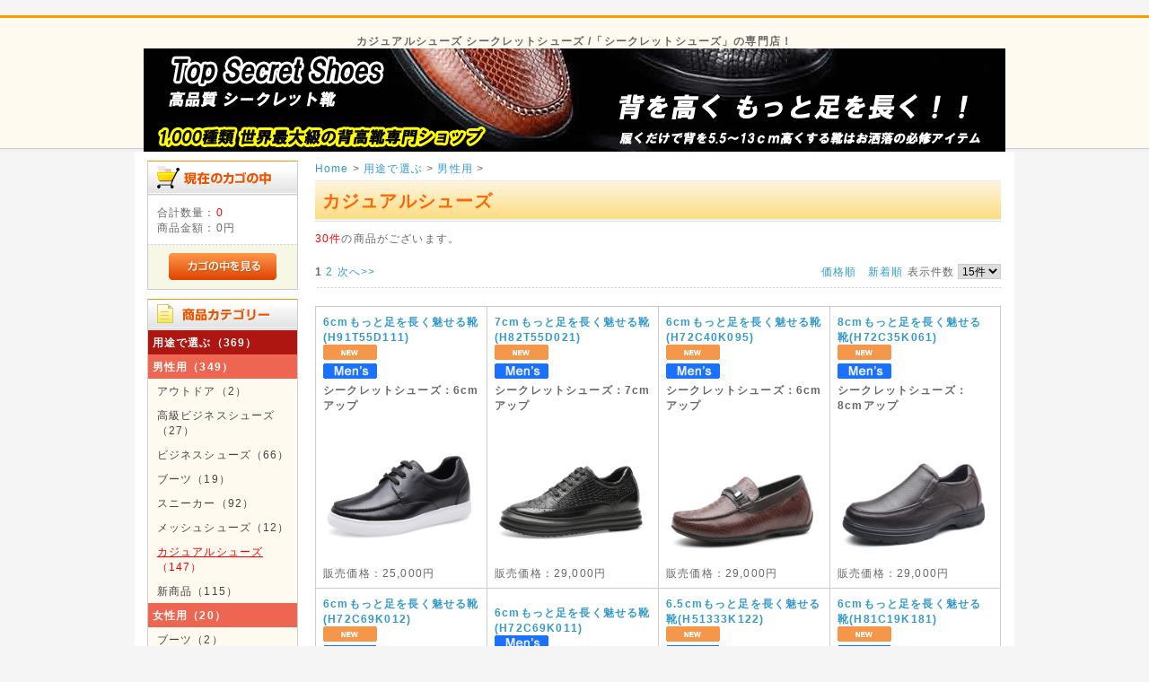

--- FILE ---
content_type: text/html; charset=UTF-8
request_url: https://www.shop-gogo.net/topsecretshoes/products/list.php?category_id=10
body_size: 57987
content:
<?xml version="1.0" encoding="UTF-8"?>
<!DOCTYPE html PUBLIC "-//W3C//DTD XHTML 1.0 Transitional//EN" "http://www.w3.org/TR/xhtml1/DTD/xhtml1-transitional.dtd">

<html xmlns="http://www.w3.org/1999/xhtml" lang="ja" xml:lang="ja">
<head>
<meta http-equiv="Content-Type" content="text/html; charset=UTF-8" />

<title> カジュアルシューズ シークレットシューズ / 履くだけで背が高くなる靴「トップシークレットシューズ」</title>
<meta http-equiv="Content-Script-Type" content="text/javascript" />
<meta http-equiv="Content-Style-Type" content="text/css" />
    <meta name="author" content="株式会社バケーションワールド　「もっと足を長く魅せる靴」" />

 <meta name="description" content="背の高くなる靴専門店。約1000種類と世界最大の品揃えのシークレットシューズの販売店です。
メンズ　カジュアルのシークレットシューズを取り揃えております
メンズとレディース問わず、ビジネス、カジュアル、スニーカーとおしゃれなデザインで、シークレットシューズを取り揃えております。" />
 <meta name="keywords" content="カジュアル、シークレットシューズ、通販、メンズ、男性、スニーカー、運動靴" />



<link rel="shortcut icon" href="/topsecretshoes/user_data/packages/default/img/common/favicon.ico" />
<link rel="icon" type="image/vnd.microsoft.icon" href="/topsecretshoes/user_data/packages/default/img/common/favicon.ico" />
<link rel="stylesheet" href="/topsecretshoes/js/jquery.colorbox/colorbox.css" type="text/css" media="all" />
<link rel="stylesheet" href="/topsecretshoes/user_data/packages/default/css/import.css" type="text/css" media="all" />
<link rel="alternate" type="application/rss+xml" title="RSS" href="https://www.shop-gogo.net/topsecretshoes/rss/" />
<!--[if lt IE 9]>
<script src="/topsecretshoes/js/jquery-1.11.1.min.js"></script>
<![endif]-->
<!--[if gte IE 9]><!-->
<script src="/topsecretshoes/js/jquery-2.1.1.min.js"></script>
<!--<![endif]-->
<script type="text/javascript" src="/topsecretshoes/js/eccube.js"></script>
<!-- #2342 次期メジャーバージョン(2.14)にてeccube.legacy.jsは削除予定.モジュール、プラグインの互換性を考慮して2.13では残します. -->
<script type="text/javascript" src="/topsecretshoes/js/eccube.legacy.js"></script>
<script type="text/javascript" src="/topsecretshoes/js/jquery.colorbox/jquery.colorbox-min.js"></script>

<script type="text/javascript">//<![CDATA[
    eccube.productsClassCategories = {"11519":{"__unselected":{"__unselected":{"name":"\u9078\u629e\u3057\u3066\u304f\u3060\u3055\u3044","product_class_id":"25130","product_type":"1"}},"10":{"#":{"classcategory_id2":"","name":"\u9078\u629e\u3057\u3066\u304f\u3060\u3055\u3044"},"#0":{"classcategory_id2":"0","name":"","stock_find":true,"price01":"31,300","price02":"25,000","point":"0","product_code":"H91T55D111","product_class_id":"25130","product_type":"1"}}},"11513":{"__unselected":{"__unselected":{"name":"\u9078\u629e\u3057\u3066\u304f\u3060\u3055\u3044","product_class_id":"25099","product_type":"1"}},"15":{"#":{"classcategory_id2":"","name":"\u9078\u629e\u3057\u3066\u304f\u3060\u3055\u3044"},"#0":{"classcategory_id2":"0","name":"","stock_find":true,"price01":"36,300","price02":"29,000","point":"0","product_code":"H82T55D021","product_class_id":"25099","product_type":"1"}}},"11036":{"__unselected":{"__unselected":{"name":"\u9078\u629e\u3057\u3066\u304f\u3060\u3055\u3044","product_class_id":"22668","product_type":"1"}},"14":{"#":{"classcategory_id2":"","name":"\u9078\u629e\u3057\u3066\u304f\u3060\u3055\u3044"},"#0":{"classcategory_id2":"0","name":"","stock_find":true,"price01":"36,300","price02":"29,000","point":"0","product_code":"H72C40K095","product_class_id":"22668","product_type":"1"}}},"11041":{"__unselected":{"__unselected":{"name":"\u9078\u629e\u3057\u3066\u304f\u3060\u3055\u3044","product_class_id":"22691","product_type":"1"}},"15":{"#":{"classcategory_id2":"","name":"\u9078\u629e\u3057\u3066\u304f\u3060\u3055\u3044"},"#0":{"classcategory_id2":"0","name":"","stock_find":true,"price01":"36,300","price02":"29,000","point":"0","product_code":"H72C35K061","product_class_id":"22691","product_type":"1"}}},"11069":{"__unselected":{"__unselected":{"name":"\u9078\u629e\u3057\u3066\u304f\u3060\u3055\u3044","product_class_id":"23709","product_type":"1"}},"15":{"#":{"classcategory_id2":"","name":"\u9078\u629e\u3057\u3066\u304f\u3060\u3055\u3044"},"#0":{"classcategory_id2":"0","name":"","stock_find":true,"price01":"36,300","price02":"29,000","point":"0","product_code":"H72C69K012","product_class_id":"23709","product_type":"1"}},"14":{"#":{"classcategory_id2":"","name":"\u9078\u629e\u3057\u3066\u304f\u3060\u3055\u3044"},"#0":{"classcategory_id2":"0","name":"","stock_find":true,"price01":"36,300","price02":"29,000","point":"0","product_code":"H72C69K012","product_class_id":"23847","product_type":"1"}},"13":{"#":{"classcategory_id2":"","name":"\u9078\u629e\u3057\u3066\u304f\u3060\u3055\u3044"},"#0":{"classcategory_id2":"0","name":"","stock_find":true,"price01":"36,300","price02":"29,000","point":"0","product_code":"H72C69K012","product_class_id":"22812","product_type":"1"}},"12":{"#":{"classcategory_id2":"","name":"\u9078\u629e\u3057\u3066\u304f\u3060\u3055\u3044"},"#0":{"classcategory_id2":"0","name":"","stock_find":true,"price01":"36,300","price02":"29,000","point":"0","product_code":"H72C69K012","product_class_id":"22811","product_type":"1"}},"10":{"#":{"classcategory_id2":"","name":"\u9078\u629e\u3057\u3066\u304f\u3060\u3055\u3044"},"#0":{"classcategory_id2":"0","name":"","stock_find":true,"price01":"36,300","price02":"29,000","point":"0","product_code":"H72C69K012","product_class_id":"22809","product_type":"1"}}},"11087":{"__unselected":{"__unselected":{"name":"\u9078\u629e\u3057\u3066\u304f\u3060\u3055\u3044","product_class_id":"24171","product_type":"1"}},"15":{"#":{"classcategory_id2":"","name":"\u9078\u629e\u3057\u3066\u304f\u3060\u3055\u3044"},"#0":{"classcategory_id2":"0","name":"","stock_find":true,"price01":"36,300","price02":"29,000","point":"0","product_code":"H72C69K011","product_class_id":"24171","product_type":"1"}}},"11175":{"__unselected":{"__unselected":{"name":"\u9078\u629e\u3057\u3066\u304f\u3060\u3055\u3044","product_class_id":"23263","product_type":"1"}},"10":{"#":{"classcategory_id2":"","name":"\u9078\u629e\u3057\u3066\u304f\u3060\u3055\u3044"},"#0":{"classcategory_id2":"0","name":"","stock_find":true,"price01":"33,000","price02":"26,400","point":"0","product_code":"H51333K122","product_class_id":"23263","product_type":"1"}}},"11290":{"__unselected":{"__unselected":{"name":"\u9078\u629e\u3057\u3066\u304f\u3060\u3055\u3044","product_class_id":"23771","product_type":"1"}},"15":{"#":{"classcategory_id2":"","name":"\u9078\u629e\u3057\u3066\u304f\u3060\u3055\u3044"},"#0":{"classcategory_id2":"0","name":"","stock_find":true,"price01":"35,300","price02":"28,200","point":"0","product_code":"H81C19K181","product_class_id":"23771","product_type":"1"}},"14":{"#":{"classcategory_id2":"","name":"\u9078\u629e\u3057\u3066\u304f\u3060\u3055\u3044"},"#0":{"classcategory_id2":"0","name":"","stock_find":true,"price01":"35,300","price02":"28,200","point":"0","product_code":"H81C19K181","product_class_id":"23770","product_type":"1"}},"13":{"#":{"classcategory_id2":"","name":"\u9078\u629e\u3057\u3066\u304f\u3060\u3055\u3044"},"#0":{"classcategory_id2":"0","name":"","stock_find":true,"price01":"35,300","price02":"28,200","point":"0","product_code":"H81C19K181","product_class_id":"23769","product_type":"1"}},"11":{"#":{"classcategory_id2":"","name":"\u9078\u629e\u3057\u3066\u304f\u3060\u3055\u3044"},"#0":{"classcategory_id2":"0","name":"","stock_find":true,"price01":"35,300","price02":"28,200","point":"0","product_code":"H81C19K181","product_class_id":"23767","product_type":"1"}}},"11309":{"__unselected":{"__unselected":{"name":"\u9078\u629e\u3057\u3066\u304f\u3060\u3055\u3044","product_class_id":"23911","product_type":"1"}},"15":{"#":{"classcategory_id2":"","name":"\u9078\u629e\u3057\u3066\u304f\u3060\u3055\u3044"},"#0":{"classcategory_id2":"0","name":"","stock_find":true,"price01":"35,300","price02":"28,200","point":"0","product_code":"H72C11K272","product_class_id":"23911","product_type":"1"}},"14":{"#":{"classcategory_id2":"","name":"\u9078\u629e\u3057\u3066\u304f\u3060\u3055\u3044"},"#0":{"classcategory_id2":"0","name":"","stock_find":true,"price01":"35,300","price02":"28,200","point":"0","product_code":"H72C11K272","product_class_id":"23910","product_type":"1"}},"13":{"#":{"classcategory_id2":"","name":"\u9078\u629e\u3057\u3066\u304f\u3060\u3055\u3044"},"#0":{"classcategory_id2":"0","name":"","stock_find":true,"price01":"35,300","price02":"28,200","point":"0","product_code":"H72C11K272","product_class_id":"23909","product_type":"1"}},"12":{"#":{"classcategory_id2":"","name":"\u9078\u629e\u3057\u3066\u304f\u3060\u3055\u3044"},"#0":{"classcategory_id2":"0","name":"","stock_find":true,"price01":"35,300","price02":"28,200","point":"0","product_code":"H72C11K272","product_class_id":"23908","product_type":"1"}},"11":{"#":{"classcategory_id2":"","name":"\u9078\u629e\u3057\u3066\u304f\u3060\u3055\u3044"},"#0":{"classcategory_id2":"0","name":"","stock_find":true,"price01":"35,300","price02":"28,200","point":"0","product_code":"H72C11K272","product_class_id":"23907","product_type":"1"}},"10":{"#":{"classcategory_id2":"","name":"\u9078\u629e\u3057\u3066\u304f\u3060\u3055\u3044"},"#0":{"classcategory_id2":"0","name":"","stock_find":true,"price01":"35,300","price02":"28,200","point":"0","product_code":"H72C11K272","product_class_id":"23906","product_type":"1"}}},"11310":{"__unselected":{"__unselected":{"name":"\u9078\u629e\u3057\u3066\u304f\u3060\u3055\u3044","product_class_id":"23917","product_type":"1"}},"15":{"#":{"classcategory_id2":"","name":"\u9078\u629e\u3057\u3066\u304f\u3060\u3055\u3044"},"#0":{"classcategory_id2":"0","name":"","stock_find":true,"price01":"35,300","price02":"28,200","point":"0","product_code":"H72C11K271","product_class_id":"23917","product_type":"1"}},"14":{"#":{"classcategory_id2":"","name":"\u9078\u629e\u3057\u3066\u304f\u3060\u3055\u3044"},"#0":{"classcategory_id2":"0","name":"","stock_find":true,"price01":"35,300","price02":"28,200","point":"0","product_code":"H72C11K271","product_class_id":"23916","product_type":"1"}},"13":{"#":{"classcategory_id2":"","name":"\u9078\u629e\u3057\u3066\u304f\u3060\u3055\u3044"},"#0":{"classcategory_id2":"0","name":"","stock_find":true,"price01":"35,300","price02":"28,200","point":"0","product_code":"H72C11K271","product_class_id":"23915","product_type":"1"}},"12":{"#":{"classcategory_id2":"","name":"\u9078\u629e\u3057\u3066\u304f\u3060\u3055\u3044"},"#0":{"classcategory_id2":"0","name":"","stock_find":true,"price01":"35,300","price02":"28,200","point":"0","product_code":"H72C11K271","product_class_id":"23914","product_type":"1"}},"11":{"#":{"classcategory_id2":"","name":"\u9078\u629e\u3057\u3066\u304f\u3060\u3055\u3044"},"#0":{"classcategory_id2":"0","name":"","stock_find":true,"price01":"35,300","price02":"28,200","point":"0","product_code":"H72C11K271","product_class_id":"23913","product_type":"1"}}},"11319":{"__unselected":{"__unselected":{"name":"\u9078\u629e\u3057\u3066\u304f\u3060\u3055\u3044","product_class_id":"23957","product_type":"1"}},"13":{"#":{"classcategory_id2":"","name":"\u9078\u629e\u3057\u3066\u304f\u3060\u3055\u3044"},"#0":{"classcategory_id2":"0","name":"","stock_find":true,"price01":"35,300","price02":"28,200","point":"0","product_code":"H81C89K013","product_class_id":"23957","product_type":"1"}},"10":{"#":{"classcategory_id2":"","name":"\u9078\u629e\u3057\u3066\u304f\u3060\u3055\u3044"},"#0":{"classcategory_id2":"0","name":"","stock_find":true,"price01":"35,300","price02":"28,200","point":"0","product_code":"H81C89K013","product_class_id":"23954","product_type":"1"}}},"11320":{"__unselected":{"__unselected":{"name":"\u9078\u629e\u3057\u3066\u304f\u3060\u3055\u3044","product_class_id":"23965","product_type":"1"}},"15":{"#":{"classcategory_id2":"","name":"\u9078\u629e\u3057\u3066\u304f\u3060\u3055\u3044"},"#0":{"classcategory_id2":"0","name":"","stock_find":true,"price01":"35,300","price02":"28,200","point":"0","product_code":"H81C89K012","product_class_id":"23965","product_type":"1"}},"14":{"#":{"classcategory_id2":"","name":"\u9078\u629e\u3057\u3066\u304f\u3060\u3055\u3044"},"#0":{"classcategory_id2":"0","name":"","stock_find":true,"price01":"35,300","price02":"28,200","point":"0","product_code":"H81C89K012","product_class_id":"23964","product_type":"1"}},"11":{"#":{"classcategory_id2":"","name":"\u9078\u629e\u3057\u3066\u304f\u3060\u3055\u3044"},"#0":{"classcategory_id2":"0","name":"","stock_find":true,"price01":"35,300","price02":"28,200","point":"0","product_code":"H81C89K012","product_class_id":"23961","product_type":"1"}}},"11198":{"__unselected":{"__unselected":{"name":"\u9078\u629e\u3057\u3066\u304f\u3060\u3055\u3044","product_class_id":"23382","product_type":"1"}},"15":{"#":{"classcategory_id2":"","name":"\u9078\u629e\u3057\u3066\u304f\u3060\u3055\u3044"},"#0":{"classcategory_id2":"0","name":"","stock_find":true,"price01":"39,500","price02":"31,600","point":"0","product_code":"H72C59K016","product_class_id":"23382","product_type":"1"}},"14":{"#":{"classcategory_id2":"","name":"\u9078\u629e\u3057\u3066\u304f\u3060\u3055\u3044"},"#0":{"classcategory_id2":"0","name":"","stock_find":true,"price01":"39,500","price02":"31,600","point":"0","product_code":"H72C59K016","product_class_id":"23381","product_type":"1"}},"13":{"#":{"classcategory_id2":"","name":"\u9078\u629e\u3057\u3066\u304f\u3060\u3055\u3044"},"#0":{"classcategory_id2":"0","name":"","stock_find":true,"price01":"39,500","price02":"31,600","point":"0","product_code":"H72C59K016","product_class_id":"23380","product_type":"1"}},"12":{"#":{"classcategory_id2":"","name":"\u9078\u629e\u3057\u3066\u304f\u3060\u3055\u3044"},"#0":{"classcategory_id2":"0","name":"","stock_find":true,"price01":"39,500","price02":"31,600","point":"0","product_code":"H72C59K016","product_class_id":"23584","product_type":"1"}},"11":{"#":{"classcategory_id2":"","name":"\u9078\u629e\u3057\u3066\u304f\u3060\u3055\u3044"},"#0":{"classcategory_id2":"0","name":"","stock_find":true,"price01":"39,500","price02":"31,600","point":"0","product_code":"H72C59K016","product_class_id":"23583","product_type":"1"}},"10":{"#":{"classcategory_id2":"","name":"\u9078\u629e\u3057\u3066\u304f\u3060\u3055\u3044"},"#0":{"classcategory_id2":"0","name":"","stock_find":true,"price01":"39,500","price02":"31,600","point":"0","product_code":"H72C59K016","product_class_id":"23379","product_type":"1"}}},"1410":{"__unselected":{"__unselected":{"name":"\u9078\u629e\u3057\u3066\u304f\u3060\u3055\u3044","product_class_id":"10503","product_type":"1"}},"15":{"#":{"classcategory_id2":"","name":"\u9078\u629e\u3057\u3066\u304f\u3060\u3055\u3044"},"#0":{"classcategory_id2":"0","name":"","stock_find":true,"price01":"97,000","price02":"77,600","point":"0","product_code":"JX70H99-1","product_class_id":"10503","product_type":"1"}},"14":{"#":{"classcategory_id2":"","name":"\u9078\u629e\u3057\u3066\u304f\u3060\u3055\u3044"},"#0":{"classcategory_id2":"0","name":"","stock_find":true,"price01":"97,000","price02":"77,600","point":"0","product_code":"JX70H99-1","product_class_id":"10502","product_type":"1"}},"13":{"#":{"classcategory_id2":"","name":"\u9078\u629e\u3057\u3066\u304f\u3060\u3055\u3044"},"#0":{"classcategory_id2":"0","name":"","stock_find":true,"price01":"97,000","price02":"77,600","point":"0","product_code":"JX70H99-1","product_class_id":"10501","product_type":"1"}},"12":{"#":{"classcategory_id2":"","name":"\u9078\u629e\u3057\u3066\u304f\u3060\u3055\u3044"},"#0":{"classcategory_id2":"0","name":"","stock_find":true,"price01":"97,000","price02":"77,600","point":"0","product_code":"JX70H99-1","product_class_id":"10500","product_type":"1"}},"11":{"#":{"classcategory_id2":"","name":"\u9078\u629e\u3057\u3066\u304f\u3060\u3055\u3044"},"#0":{"classcategory_id2":"0","name":"","stock_find":true,"price01":"97,000","price02":"77,600","point":"0","product_code":"JX70H99-1","product_class_id":"10499","product_type":"1"}},"10":{"#":{"classcategory_id2":"","name":"\u9078\u629e\u3057\u3066\u304f\u3060\u3055\u3044"},"#0":{"classcategory_id2":"0","name":"","stock_find":true,"price01":"97,000","price02":"77,600","point":"0","product_code":"JX70H99-1","product_class_id":"10498","product_type":"1"}}},"10795":{"__unselected":{"__unselected":{"name":"\u9078\u629e\u3057\u3066\u304f\u3060\u3055\u3044","product_class_id":"21666","product_type":"1"}},"15":{"#":{"classcategory_id2":"","name":"\u9078\u629e\u3057\u3066\u304f\u3060\u3055\u3044"},"#0":{"classcategory_id2":"0","name":"","stock_find":true,"price01":"54,500","price02":"43,600","point":"0","product_code":"J52330K081","product_class_id":"21666","product_type":"1"}},"14":{"#":{"classcategory_id2":"","name":"\u9078\u629e\u3057\u3066\u304f\u3060\u3055\u3044"},"#0":{"classcategory_id2":"0","name":"","stock_find":true,"price01":"54,500","price02":"43,600","point":"0","product_code":"J52330K081","product_class_id":"21665","product_type":"1"}},"13":{"#":{"classcategory_id2":"","name":"\u9078\u629e\u3057\u3066\u304f\u3060\u3055\u3044"},"#0":{"classcategory_id2":"0","name":"","stock_find":true,"price01":"54,500","price02":"43,600","point":"0","product_code":"J52330K081","product_class_id":"21664","product_type":"1"}},"12":{"#":{"classcategory_id2":"","name":"\u9078\u629e\u3057\u3066\u304f\u3060\u3055\u3044"},"#0":{"classcategory_id2":"0","name":"","stock_find":true,"price01":"54,500","price02":"43,600","point":"0","product_code":"J52330K081","product_class_id":"21663","product_type":"1"}},"11":{"#":{"classcategory_id2":"","name":"\u9078\u629e\u3057\u3066\u304f\u3060\u3055\u3044"},"#0":{"classcategory_id2":"0","name":"","stock_find":true,"price01":"54,500","price02":"43,600","point":"0","product_code":"J52330K081","product_class_id":"21662","product_type":"1"}},"10":{"#":{"classcategory_id2":"","name":"\u9078\u629e\u3057\u3066\u304f\u3060\u3055\u3044"},"#0":{"classcategory_id2":"0","name":"","stock_find":true,"price01":"54,500","price02":"43,600","point":"0","product_code":"J52330K081","product_class_id":"21661","product_type":"1"}}}};function fnOnLoad() {fnSetClassCategories(document.product_form11519);fnSetClassCategories(document.product_form11513);fnSetClassCategories(document.product_form11036);fnSetClassCategories(document.product_form11041);fnSetClassCategories(document.product_form11069);fnSetClassCategories(document.product_form11087);fnSetClassCategories(document.product_form11175);fnSetClassCategories(document.product_form11290);fnSetClassCategories(document.product_form11309);fnSetClassCategories(document.product_form11310);fnSetClassCategories(document.product_form11319);fnSetClassCategories(document.product_form11320);fnSetClassCategories(document.product_form11198);fnSetClassCategories(document.product_form1410);fnSetClassCategories(document.product_form10795);}
    $(function(){
        fnOnLoad(); 
    });
//]]></script>

<link rel="stylesheet" href="/topsecretshoes/user_data/packages/default/css/bass.css" type="text/css" media="all" /><script>
  (function(i,s,o,g,r,a,m){i['GoogleAnalyticsObject']=r;i[r]=i[r]||function(){
  (i[r].q=i[r].q||[]).push(arguments)},i[r].l=1*new Date();a=s.createElement(o),
  m=s.getElementsByTagName(o)[0];a.async=1;a.src=g;m.parentNode.insertBefore(a,m)
  })(window,document,'script','//www.google-analytics.com/analytics.js','ga');

  ga('create', 'UA-58452758-1', 'auto');
  ga('send', 'pageview');

　//追加したコード
  ga('create', 'UA-58715900-3', 'auto', {'name': 'shop06'});
  ga('shop06.send', 'pageview');

//追加したコード
  ga('create', 'UA-58734846-3', 'auto', {'name': 'ordershopgogo'});
  ga('ordershopgogo.send', 'pageview');

</script>

</head>

<!-- ▼BODY部 スタート -->

<body class="LC_Page_Products_List"><noscript><p>JavaScript を有効にしてご利用下さい.</p></noscript><div class="frame_outer"><a name="top" id="top"></a>﻿
<!--▼HEADER-->

<div id="header_wrap"><!-- 20150823 h1タグの設定 ページタイトル名/ショップ名　の形へ 商品一覧（カテゴリ）の時、ページタイトル名は「カテゴリ名に＋シークレットシューズ」、商品詳細の時はページタイトル名は商品名にする TOPページの時は単なるショップ名 *}-->　　　　　　　　　<h1>カジュアルシューズ シークレットシューズ /「シークレットシューズ」の専門店！</h1><a href="https://www.shop-gogo.net/topsecretshoes/"><img src="/topsecretshoes/user_data/packages/default/img/common/logo.gif" alt="履くだけで背が高くなる靴「トップシークレットシューズ」/商品一覧ページ" /></a></div><!--div id=header_wrap-->

<!--▲HEADER-->


<!-- 20141216 文言（EC-CUBE発!～),画像(logo)をヘッダーに残す、会員のエントリーはサイドの上に残す -->
<!-- 20141216 文言divタグ headerとlogo_areaを削除 --><div id="container" class="clearfix"><div id="leftcolumn" class="side_column"><!-- ▼カゴの中 -->
<div class="block_outer"><div id="cart_area"><h2 class="cart"><span class="title"><img src="/topsecretshoes/user_data/packages/default/img/title/tit_bloc_cart.gif" alt="現在のカゴの中" /></span></h2><div class="block_body"><div class="information"><p class="item">合計数量：<span class="attention">0</span></p><p class="total">商品金額：<span class="price">0円</span></p></div><div class="btn"><a href="https://www.shop-gogo.net/topsecretshoes/cart/"><img class="hover_change_image" src="/topsecretshoes/user_data/packages/default/img/button/btn_bloc_cart.jpg" alt="カゴの中を見る" /></a></div></div></div></div><!-- ▲カゴの中 --><!-- ▼カテゴリ -->
<script type="text/javascript">//<![CDATA[
    $(function(){
        $('#category_area li.level1:last').css('border-bottom', 'none');
    });
//]]></script>

<div class="block_outer"><div id="category_area"><div class="block_body"><h2><img src="/topsecretshoes/user_data/packages/default/img/title/tit_bloc_category.gif" alt="商品カテゴリ" /></h2><ul  style=""><li class="level1">
<ul  style=""><li class="level1"><p><a style="display:inline-block;" href="/topsecretshoes/products/list.php?category_id=1">用途で選ぶ<span style="display:inline-block;">（369）</span></a></p>
<ul  style=""><li class="level2"><p><a style="display:inline-block;" href="/topsecretshoes/products/list.php?category_id=7">男性用<span style="display:inline-block;">（349）</span></a></p>
<ul  style=""><li class="level3"><p><a style="display:inline-block;" href="/topsecretshoes/products/list.php?category_id=81">アウトドア<span style="display:inline-block;">（2）</span></a></p></li><li class="level3"><p><a style="display:inline-block;" href="/topsecretshoes/products/list.php?category_id=15">高級ビジネスシューズ<span style="display:inline-block;">（27）</span></a></p></li><li class="level3"><p><a style="display:inline-block;" href="/topsecretshoes/products/list.php?category_id=9">ビジネスシューズ<span style="display:inline-block;">（66）</span></a></p></li><li class="level3"><p><a style="display:inline-block;" href="/topsecretshoes/products/list.php?category_id=14">ブーツ<span style="display:inline-block;">（19）</span></a></p></li><li class="level3"><p><a style="display:inline-block;" href="/topsecretshoes/products/list.php?category_id=13">スニーカー<span style="display:inline-block;">（92）</span></a></p></li><li class="level3"><p><a style="display:inline-block;" href="/topsecretshoes/products/list.php?category_id=12">メッシュシューズ<span style="display:inline-block;">（12）</span></a></p></li><li class="level3 onmark"><p><a style="display:inline-block;" href="/topsecretshoes/products/list.php?category_id=10" class="onlink">カジュアルシューズ<span style="display:inline-block;">（147）</span></a></p></li><li class="level3"><p><a style="display:inline-block;" href="/topsecretshoes/products/list.php?category_id=8">新商品<span style="display:inline-block;">（115）</span></a></p></li></ul></li><li class="level2"><p><a style="display:inline-block;" href="/topsecretshoes/products/list.php?category_id=16">女性用<span style="display:inline-block;">（20）</span></a></p>
<ul  style=""><li class="level3"><p><a style="display:inline-block;" href="/topsecretshoes/products/list.php?category_id=80">ブーツ<span style="display:inline-block;">（2）</span></a></p></li><li class="level3"><p><a style="display:inline-block;" href="/topsecretshoes/products/list.php?category_id=20">スニーカー<span style="display:inline-block;">（12）</span></a></p></li><li class="level3"><p><a style="display:inline-block;" href="/topsecretshoes/products/list.php?category_id=19">新商品<span style="display:inline-block;">（1）</span></a></p></li><li class="level3"><p><a style="display:inline-block;" href="/topsecretshoes/products/list.php?category_id=18">ビジネス靴<span style="display:inline-block;">（1）</span></a></p></li><li class="level3"><p><a style="display:inline-block;" href="/topsecretshoes/products/list.php?category_id=17">カジュアルシューズ<span style="display:inline-block;">（5）</span></a></p></li></ul></li></ul></li><li class="level1"><p><a style="display:inline-block;" href="/topsecretshoes/products/list.php?category_id=6">価格で選ぶ<span style="display:inline-block;">（513）</span></a></p>
<ul  style=""><li class="level2"><p><a style="display:inline-block;" href="/topsecretshoes/products/list.php?category_id=65">男性用<span style="display:inline-block;">（420）</span></a></p>
<ul  style=""><li class="level3"><p><a style="display:inline-block;" href="/topsecretshoes/products/list.php?category_id=70">4万円～<span style="display:inline-block;">（69）</span></a></p></li><li class="level3"><p><a style="display:inline-block;" href="/topsecretshoes/products/list.php?category_id=69">3万円台<span style="display:inline-block;">（33）</span></a></p></li><li class="level3"><p><a style="display:inline-block;" href="/topsecretshoes/products/list.php?category_id=68">2万円台<span style="display:inline-block;">（318）</span></a></p></li></ul></li><li class="level2"><p><a style="display:inline-block;" href="/topsecretshoes/products/list.php?category_id=66">女性用<span style="display:inline-block;">（93）</span></a></p>
<ul  style=""><li class="level3"><p><a style="display:inline-block;" href="/topsecretshoes/products/list.php?category_id=72">2万円台<span style="display:inline-block;">（93）</span></a></p></li></ul></li></ul></li><li class="level1"><p><a style="display:inline-block;" href="/topsecretshoes/products/list.php?category_id=29">高さで選ぶ<span style="display:inline-block;">（513）</span></a></p>
<ul  style=""><li class="level2"><p><a style="display:inline-block;" href="/topsecretshoes/products/list.php?category_id=30">男性用ヒール高さ<span style="display:inline-block;">（420）</span></a></p>
<ul  style=""><li class="level3"><p><a style="display:inline-block;" href="/topsecretshoes/products/list.php?category_id=47">13cm<span style="display:inline-block;">（1）</span></a></p></li><li class="level3"><p><a style="display:inline-block;" href="/topsecretshoes/products/list.php?category_id=45">12cm<span style="display:inline-block;">（1）</span></a></p></li><li class="level3"><p><a style="display:inline-block;" href="/topsecretshoes/products/list.php?category_id=41">10cm<span style="display:inline-block;">（3）</span></a></p></li><li class="level3"><p><a style="display:inline-block;" href="/topsecretshoes/products/list.php?category_id=39">9cm<span style="display:inline-block;">（6）</span></a></p></li><li class="level3"><p><a style="display:inline-block;" href="/topsecretshoes/products/list.php?category_id=37">8cm<span style="display:inline-block;">（21）</span></a></p></li><li class="level3"><p><a style="display:inline-block;" href="/topsecretshoes/products/list.php?category_id=34">7.5cm<span style="display:inline-block;">（26）</span></a></p></li><li class="level3"><p><a style="display:inline-block;" href="/topsecretshoes/products/list.php?category_id=33">7cm<span style="display:inline-block;">（145）</span></a></p></li><li class="level3"><p><a style="display:inline-block;" href="/topsecretshoes/products/list.php?category_id=32">6.5cm<span style="display:inline-block;">（18）</span></a></p></li><li class="level3"><p><a style="display:inline-block;" href="/topsecretshoes/products/list.php?category_id=35">6cm<span style="display:inline-block;">（186）</span></a></p></li><li class="level3"><p><a style="display:inline-block;" href="/topsecretshoes/products/list.php?category_id=36">5.5cm<span style="display:inline-block;">（5）</span></a></p></li><li class="level3"><p><a style="display:inline-block;" href="/topsecretshoes/products/list.php?category_id=76">5cm<span style="display:inline-block;">（6）</span></a></p></li></ul></li><li class="level2"><p><a style="display:inline-block;" href="/topsecretshoes/products/list.php?category_id=31">女性用ヒール高さ<span style="display:inline-block;">（93）</span></a></p>
<ul  style=""><li class="level3"><p><a style="display:inline-block;" href="/topsecretshoes/products/list.php?category_id=57">10cm<span style="display:inline-block;">（1）</span></a></p></li><li class="level3"><p><a style="display:inline-block;" href="/topsecretshoes/products/list.php?category_id=55">9cm<span style="display:inline-block;">（2）</span></a></p></li><li class="level3"><p><a style="display:inline-block;" href="/topsecretshoes/products/list.php?category_id=53">8cm<span style="display:inline-block;">（13）</span></a></p></li><li class="level3"><p><a style="display:inline-block;" href="/topsecretshoes/products/list.php?category_id=52">7.5cm<span style="display:inline-block;">（2）</span></a></p></li><li class="level3"><p><a style="display:inline-block;" href="/topsecretshoes/products/list.php?category_id=51">7cm<span style="display:inline-block;">（60）</span></a></p></li><li class="level3"><p><a style="display:inline-block;" href="/topsecretshoes/products/list.php?category_id=50">6.5cm<span style="display:inline-block;">（6）</span></a></p></li><li class="level3"><p><a style="display:inline-block;" href="/topsecretshoes/products/list.php?category_id=49">6cm<span style="display:inline-block;">（8）</span></a></p></li><li class="level3"><p><a style="display:inline-block;" href="/topsecretshoes/products/list.php?category_id=48">5.5cm<span style="display:inline-block;">（2）</span></a></p></li></ul></li></ul></li></ul><p><a style="display:inline-block;" href="/topsecretshoes/products/list.php?category_id=29">足サイズから全ての靴表示</a></p><ul><li class="level3"><p><a href="https://www.shop-gogo.net/topsecretshoes/products/list.php?transactionid=3518f80aeb3377ac8dac501d48c1ea6444f0aa7a&mode=search&category_id=&name=large&search.x=0&search.y=0">〜26.5cm</a></p></li><li class="level3"><p><a href="https://www.shop-gogo.net/topsecretshoes/products/list.php?transactionid=3518f80aeb3377ac8dac501d48c1ea6444f0aa7a&mode=search&category_id=&name=26.0cm&orderby=price&pageno=1&rnd=jou">26.0cm</a></p></li><li class="level3"><p><a href="https://www.shop-gogo.net/topsecretshoes/products/list.php?transactionid=3518f80aeb3377ac8dac501d48c1ea6444f0aa7a&mode=search&category_id=&name=25.5cm&search.x=0&search.y=0">25.5cm</a></p></li><li class="level3"><p><a href="https://www.shop-gogo.net/topsecretshoes/products/list.php?transactionid=3518f80aeb3377ac8dac501d48c1ea6444f0aa7a&mode=search&category_id=&name=25.0cm&orderby=price&pageno=1&rnd=jou">25.0cm</a></p></li><li class="level3"><p><a href="https://www.shop-gogo.net/topsecretshoes/products/list.php?transactionid=3518f80aeb3377ac8dac501d48c1ea6444f0aa7a&mode=search&category_id=&name=24.5cm&search.x=0&search.y=0">24.5cm</a></p></li><li class="level3"><p><a href="https://www.shop-gogo.net/topsecretshoes/products/list.php?transactionid=3518f80aeb3377ac8dac501d48c1ea6444f0aa7a&mode=search&category_id=&name=24.0cm&orderby=price&pageno=1&rnd=jou">24.0cm</a></p></li><li class="level3"><p><a href="https://www.shop-gogo.net/topsecretshoes/products/list.php?transactionid=3518f80aeb3377ac8dac501d48c1ea6444f0aa7a&mode=search&category_id=&name=23.5cm&search.x=0&search.y=0">23.5cm</a></p></li><li class="level3"><p><a href="https://www.shop-gogo.net/topsecretshoes/products/list.php?transactionid=3518f80aeb3377ac8dac501d48c1ea6444f0aa7a&mode=search&category_id=&name=23.0cm&search.x=0&search.y=0">23.0cm</a></p></li><li class="level3"><p><a href="https://www.shop-gogo.net/topsecretshoes/products/list.php?transactionid=3518f80aeb3377ac8dac501d48c1ea6444f0aa7a&mode=search&category_id=&name=22.5cm&search.x=0&search.y=0">22.5cm</a></p></li><li class="level3"><p><a href="https://www.shop-gogo.net/topsecretshoes/products/list.php?transactionid=3518f80aeb3377ac8dac501d48c1ea6444f0aa7a&mode=search&category_id=&name=22.0cm&search.x=0&search.y=0">22.0cm</a></p></li></ul></div></div></div><!-- ▲カテゴリ --><!-- ▼利用ガイド -->
<div class="block_outer"><div id="guide_area" class="block_body"><ul class="button_like"><li><a href="/topsecretshoes/abouts/" class="">当サイトについて</a></li><li><a href="https://www.shop-gogo.net/topsecretshoes/contact/" class="">お問い合わせ</a></li><li><a href="/topsecretshoes/order/" class="">特定商取引法に基づく表記</a></li><li><a href="/topsecretshoes/guide/privacy.php" class="">プライバシーポリシー</a></li></ul></div></div><!-- ▲利用ガイド --></div><div id="main_column" class="colnum2 right"><!-- ▼全ページ対応パンくずリスト表示プラグイン 無料版 -->
<style type="text/css">
  
div.breadcrumb {
  padding:0 0 5px;
}
div.breadcrumb div {
  display: inline;
}
</style>
<div class="breadcrumb">
  <div itemscope itemtype="http://data-vocabulary.org/Breadcrumb">
    <a href="https://www.shop-gogo.net/topsecretshoes/" itemprop="url">
      <span itemprop="title">Home</span>
    </a> &gt;
  </div>
      <div itemscope itemtype="http://data-vocabulary.org/Breadcrumb">
    <a href="/topsecretshoes/products/list.php?category_id=1" itemprop="url">
      <span itemprop="title">用途で選ぶ</span>
    </a> &gt;
  </div>
        <div itemscope itemtype="http://data-vocabulary.org/Breadcrumb">
    <a href="/topsecretshoes/products/list.php?category_id=7" itemprop="url">
      <span itemprop="title">男性用</span>
    </a> &gt;
  </div>
      <div itemscope itemtype="http://data-vocabulary.org/Breadcrumb">
    <!--<span itemprop="title">カジュアルシューズ</span>-->
  </div>
</div>
<!-- ▲全ページ対応パンくずリスト表示プラグイン 無料版 --><!-- ▼メイン -->
<script type="text/javascript">//<![CDATA[
    function fnSetClassCategories(form, classcat_id2_selected) {
        var $form = $(form);
        var product_id = $form.find('input[name=product_id]').val();
        var $sele1 = $form.find('select[name=classcategory_id1]');
        var $sele2 = $form.find('select[name=classcategory_id2]');
        eccube.setClassCategories($form, product_id, $sele1, $sele2, classcat_id2_selected);
    }
    // 並び順を変更
    function fnChangeOrderby(orderby) {
        eccube.setValue('orderby', orderby);
        eccube.setValue('pageno', 1);
        eccube.submitForm();
    }
    // 表示件数を変更
    function fnChangeDispNumber(dispNumber) {
        eccube.setValue('disp_number', dispNumber);
        eccube.setValue('pageno', 1);
        eccube.submitForm();
    }
    // カゴに入れる
    function fnInCart(productForm) {
        var searchForm = $("#form1");
        var cartForm = $(productForm);
        // 検索条件を引き継ぐ
        var hiddenValues = ['mode','category_id','maker_id','name','orderby','disp_number','pageno','rnd'];
        $.each(hiddenValues, function(){
            // 商品別のフォームに検索条件の値があれば上書き
            if (cartForm.has('input[name='+this+']').length != 0) {
                cartForm.find('input[name='+this+']').val(searchForm.find('input[name='+this+']').val());
            }
            // なければ追加
            else {
                cartForm.append($('<input type="hidden" />').attr("name", this).val(searchForm.find('input[name='+this+']').val()));
            }
        });
        // 商品別のフォームを送信
        cartForm.submit();
    }
//]]></script>

<div id="undercolumn">
    <form name="form1" id="form1" method="get" action="?">
        <input type="hidden" name="transactionid" value="d1b10b4197f030acf84fc71c5364e6823d8007f7" />
        <input type="hidden" name="mode" value="" />
                <input type="hidden" name="category_id" value="10" />
        <input type="hidden" name="maker_id" value="0" />
        <input type="hidden" name="name" value="" />
                        <input type="hidden" name="orderby" value="" />
        <input type="hidden" name="disp_number" value="15" />
        <input type="hidden" name="pageno" value="" />
                <input type="hidden" name="rnd" value="rai" />
    </form>

    <!--★タイトル★-->
    <h2 class="title">カジュアルシューズ</h2>

    <!--▼検索条件-->
        <!--▲検索条件-->

    <!--▼ページナビ(本文)-->
        <!--▲ページナビ(本文)-->

    
                    <!--▼件数-->
            <div>
                <span class="attention">30件</span>の商品がございます。
            </div>
            <!--▲件数-->

            <!--▼ページナビ(上部)-->
            <form name="page_navi_top" id="page_navi_top" action="?">
                <input type="hidden" name="transactionid" value="d1b10b4197f030acf84fc71c5364e6823d8007f7" />
                        <div class="pagenumber_area clearfix">
            <div class="change">
                                    <a href="javascript:fnChangeOrderby('price');">価格順</a>
                &nbsp;
                                        <a href="javascript:fnChangeOrderby('date');">新着順</a>
                                表示件数
                <select name="disp_number" onchange="javascript:fnChangeDispNumber(this.value);">
                                                                        <option value="15" selected="selected" >15件</option>
                                                                                                <option value="30" >30件</option>
                                                                                                <option value="50" >50件</option>
                                                            </select>
            </div>
            <div class="navi"><strong>1</strong> <a href="?category_id=10&amp;pageno=2" onclick="eccube.movePage('2'); return false;">2</a>  <a href="?category_id=10&amp;pageno=2" onclick="eccube.movePage('2'); return false;">次へ&gt;&gt;</a></div>
        </div>
                </form>
            <!--▲ページナビ(上部)-->


<table>
	<tr>
           
		<td width="25%">
			<h3>
				<a href="/topsecretshoes/products/detail.php?product_id=11519">6cmもっと足を長く魅せる靴(H91T55D111)</a><br>
												<ul class="status_icon clearfix">
										<li><img src="/topsecretshoes/user_data/packages/default/img/icon/ico_01.gif" width="60" height="17" alt="NEW" id="icon1" /></li>
										<li><img src="/topsecretshoes/user_data/packages/default/img/icon/ico_06.gif" width="60" height="17" alt="男性向け" id="icon6" /></li>
									</ul>
								シークレットシューズ：6cmアップ
			</h3>
			<div>
				<a href="/topsecretshoes/products/detail.php?product_id=11519"><img width="170" src="/topsecretshoes/upload/save_image/images_201901_goods_img_2652_P_1547460762526.jpg" alt="6cmもっと足を長く魅せる靴(H91T55D111)" class="picture" /></a>
			</div>
			<div class="pricebox">
				販売価格：<span class="price"><span id="price02_default_">25,000</span><span id="price02_dynamic_"></span>円</span>

			</div>
		</td>



    
        
		<td width="25%">
			<h3>
				<a href="/topsecretshoes/products/detail.php?product_id=11513">7cmもっと足を長く魅せる靴(H82T55D021)</a><br>
												<ul class="status_icon clearfix">
										<li><img src="/topsecretshoes/user_data/packages/default/img/icon/ico_01.gif" width="60" height="17" alt="NEW" id="icon1" /></li>
										<li><img src="/topsecretshoes/user_data/packages/default/img/icon/ico_06.gif" width="60" height="17" alt="男性向け" id="icon6" /></li>
									</ul>
								シークレットシューズ：7cmアップ
			</h3>
			<div>
				<a href="/topsecretshoes/products/detail.php?product_id=11513"><img width="170" src="/topsecretshoes/upload/save_image/images_201901_goods_img_2647_P_1547002715746.jpg" alt="7cmもっと足を長く魅せる靴(H82T55D021)" class="picture" /></a>
			</div>
			<div class="pricebox">
				販売価格：<span class="price"><span id="price02_default_">29,000</span><span id="price02_dynamic_"></span>円</span>

			</div>
		</td>



    
        
		<td width="25%">
			<h3>
				<a href="/topsecretshoes/products/detail.php?product_id=11036">6cmもっと足を長く魅せる靴(H72C40K095)</a><br>
												<ul class="status_icon clearfix">
										<li><img src="/topsecretshoes/user_data/packages/default/img/icon/ico_01.gif" width="60" height="17" alt="NEW" id="icon1" /></li>
										<li><img src="/topsecretshoes/user_data/packages/default/img/icon/ico_06.gif" width="60" height="17" alt="男性向け" id="icon6" /></li>
									</ul>
								シークレットシューズ：6cmアップ
			</h3>
			<div>
				<a href="/topsecretshoes/products/detail.php?product_id=11036"><img width="170" src="/topsecretshoes/upload/save_image/images_201708_goods_img_2176_P_1502961365507.jpg" alt="6cmもっと足を長く魅せる靴(H72C40K095)" class="picture" /></a>
			</div>
			<div class="pricebox">
				販売価格：<span class="price"><span id="price02_default_">29,000</span><span id="price02_dynamic_"></span>円</span>

			</div>
		</td>



    
        
		<td width="25%">
			<h3>
				<a href="/topsecretshoes/products/detail.php?product_id=11041">8cmもっと足を長く魅せる靴(H72C35K061)</a><br>
												<ul class="status_icon clearfix">
										<li><img src="/topsecretshoes/user_data/packages/default/img/icon/ico_01.gif" width="60" height="17" alt="NEW" id="icon1" /></li>
										<li><img src="/topsecretshoes/user_data/packages/default/img/icon/ico_06.gif" width="60" height="17" alt="男性向け" id="icon6" /></li>
									</ul>
								シークレットシューズ：8cmアップ
			</h3>
			<div>
				<a href="/topsecretshoes/products/detail.php?product_id=11041"><img width="170" src="/topsecretshoes/upload/save_image/images_201710_goods_img_2316_P_1508838515060.jpg" alt="8cmもっと足を長く魅せる靴(H72C35K061)" class="picture" /></a>
			</div>
			<div class="pricebox">
				販売価格：<span class="price"><span id="price02_default_">29,000</span><span id="price02_dynamic_"></span>円</span>

			</div>
		</td>

	</tr>
	<tr>


    
        
		<td width="25%">
			<h3>
				<a href="/topsecretshoes/products/detail.php?product_id=11069">6cmもっと足を長く魅せる靴(H72C69K012)</a><br>
												<ul class="status_icon clearfix">
										<li><img src="/topsecretshoes/user_data/packages/default/img/icon/ico_01.gif" width="60" height="17" alt="NEW" id="icon1" /></li>
										<li><img src="/topsecretshoes/user_data/packages/default/img/icon/ico_06.gif" width="60" height="17" alt="男性向け" id="icon6" /></li>
									</ul>
								シークレットシューズ：6cmアップ
			</h3>
			<div>
				<a href="/topsecretshoes/products/detail.php?product_id=11069"><img width="170" src="/topsecretshoes/upload/save_image/images_201710_goods_img_2314_P_1508837839427.jpg" alt="6cmもっと足を長く魅せる靴(H72C69K012)" class="picture" /></a>
			</div>
			<div class="pricebox">
				販売価格：<span class="price"><span id="price02_default_">29,000</span><span id="price02_dynamic_"></span>円</span>

			</div>
		</td>



    
        
		<td width="25%">
			<h3>
				<a href="/topsecretshoes/products/detail.php?product_id=11087">6cmもっと足を長く魅せる靴(H72C69K011)</a><br>
												<ul class="status_icon clearfix">
										<li><img src="/topsecretshoes/user_data/packages/default/img/icon/ico_06.gif" width="60" height="17" alt="男性向け" id="icon6" /></li>
									</ul>
								シークレットシューズ：6cmアップ
			</h3>
			<div>
				<a href="/topsecretshoes/products/detail.php?product_id=11087"><img width="170" src="/topsecretshoes/upload/save_image/images_201710_goods_img_2313_P_1508837468303.jpg" alt="6cmもっと足を長く魅せる靴(H72C69K011)" class="picture" /></a>
			</div>
			<div class="pricebox">
				販売価格：<span class="price"><span id="price02_default_">29,000</span><span id="price02_dynamic_"></span>円</span>

			</div>
		</td>



    
        
		<td width="25%">
			<h3>
				<a href="/topsecretshoes/products/detail.php?product_id=11175">6.5cmもっと足を長く魅せる靴(H51333K122)</a><br>
												<ul class="status_icon clearfix">
										<li><img src="/topsecretshoes/user_data/packages/default/img/icon/ico_01.gif" width="60" height="17" alt="NEW" id="icon1" /></li>
										<li><img src="/topsecretshoes/user_data/packages/default/img/icon/ico_06.gif" width="60" height="17" alt="男性向け" id="icon6" /></li>
									</ul>
								シークレットシューズ：6.5cmアップ
			</h3>
			<div>
				<a href="/topsecretshoes/products/detail.php?product_id=11175"><img width="170" src="/topsecretshoes/upload/save_image/images_201708_goods_img_1550_P_1502961754108.jpg" alt="6.5cmもっと足を長く魅せる靴(H51333K122)" class="picture" /></a>
			</div>
			<div class="pricebox">
				販売価格：<span class="price"><span id="price02_default_">26,400</span><span id="price02_dynamic_"></span>円</span>

			</div>
		</td>



    
        
		<td width="25%">
			<h3>
				<a href="/topsecretshoes/products/detail.php?product_id=11290">6cmもっと足を長く魅せる靴(H81C19K181)</a><br>
												<ul class="status_icon clearfix">
										<li><img src="/topsecretshoes/user_data/packages/default/img/icon/ico_01.gif" width="60" height="17" alt="NEW" id="icon1" /></li>
										<li><img src="/topsecretshoes/user_data/packages/default/img/icon/ico_06.gif" width="60" height="17" alt="男性向け" id="icon6" /></li>
									</ul>
								シークレットシューズ：6cmアップ
			</h3>
			<div>
				<a href="/topsecretshoes/products/detail.php?product_id=11290"><img width="170" src="/topsecretshoes/upload/save_image/12251333_5c21b331bd7cf.jpg" alt="6cmもっと足を長く魅せる靴(H81C19K181)" class="picture" /></a>
			</div>
			<div class="pricebox">
				販売価格：<span class="price"><span id="price02_default_">28,200</span><span id="price02_dynamic_"></span>円</span>

			</div>
		</td>

	</tr>
	<tr>


    
        
		<td width="25%">
			<h3>
				<a href="/topsecretshoes/products/detail.php?product_id=11309">7cmもっと足を長く魅せる靴(H72C11K272)</a><br>
												<ul class="status_icon clearfix">
										<li><img src="/topsecretshoes/user_data/packages/default/img/icon/ico_01.gif" width="60" height="17" alt="NEW" id="icon1" /></li>
										<li><img src="/topsecretshoes/user_data/packages/default/img/icon/ico_06.gif" width="60" height="17" alt="男性向け" id="icon6" /></li>
									</ul>
								シークレットシューズ：7cmアップ
			</h3>
			<div>
				<a href="/topsecretshoes/products/detail.php?product_id=11309"><img width="170" src="/topsecretshoes/upload/save_image/12251228_5c21a3eb37f0e.jpg" alt="7cmもっと足を長く魅せる靴(H72C11K272)" class="picture" /></a>
			</div>
			<div class="pricebox">
				販売価格：<span class="price"><span id="price02_default_">28,200</span><span id="price02_dynamic_"></span>円</span>

			</div>
		</td>



    
        
		<td width="25%">
			<h3>
				<a href="/topsecretshoes/products/detail.php?product_id=11310">7cmもっと足を長く魅せる靴(H72C11K271)</a><br>
												<ul class="status_icon clearfix">
										<li><img src="/topsecretshoes/user_data/packages/default/img/icon/ico_01.gif" width="60" height="17" alt="NEW" id="icon1" /></li>
										<li><img src="/topsecretshoes/user_data/packages/default/img/icon/ico_06.gif" width="60" height="17" alt="男性向け" id="icon6" /></li>
									</ul>
								シークレットシューズ：7cmアップ
			</h3>
			<div>
				<a href="/topsecretshoes/products/detail.php?product_id=11310"><img width="170" src="/topsecretshoes/upload/save_image/12251227_5c21a3950da45.jpg" alt="7cmもっと足を長く魅せる靴(H72C11K271)" class="picture" /></a>
			</div>
			<div class="pricebox">
				販売価格：<span class="price"><span id="price02_default_">28,200</span><span id="price02_dynamic_"></span>円</span>

			</div>
		</td>



    
        
		<td width="25%">
			<h3>
				<a href="/topsecretshoes/products/detail.php?product_id=11319">6cmもっと足を長く魅せる靴(H81C89K013)</a><br>
												<ul class="status_icon clearfix">
										<li><img src="/topsecretshoes/user_data/packages/default/img/icon/ico_01.gif" width="60" height="17" alt="NEW" id="icon1" /></li>
										<li><img src="/topsecretshoes/user_data/packages/default/img/icon/ico_06.gif" width="60" height="17" alt="男性向け" id="icon6" /></li>
									</ul>
								シークレットシューズ：6cmアップ
			</h3>
			<div>
				<a href="/topsecretshoes/products/detail.php?product_id=11319"><img width="170" src="/topsecretshoes/upload/save_image/12221350_5c1dc2a3c92f2.png" alt="6cmもっと足を長く魅せる靴(H81C89K013)" class="picture" /></a>
			</div>
			<div class="pricebox">
				販売価格：<span class="price"><span id="price02_default_">28,200</span><span id="price02_dynamic_"></span>円</span>

			</div>
		</td>



    
        
		<td width="25%">
			<h3>
				<a href="/topsecretshoes/products/detail.php?product_id=11320">6cmもっと足を長く魅せる靴(H81C89K012)</a><br>
												<ul class="status_icon clearfix">
										<li><img src="/topsecretshoes/user_data/packages/default/img/icon/ico_01.gif" width="60" height="17" alt="NEW" id="icon1" /></li>
										<li><img src="/topsecretshoes/user_data/packages/default/img/icon/ico_06.gif" width="60" height="17" alt="男性向け" id="icon6" /></li>
									</ul>
								シークレットシューズ：6cmアップ
			</h3>
			<div>
				<a href="/topsecretshoes/products/detail.php?product_id=11320"><img width="170" src="/topsecretshoes/upload/save_image/12221348_5c1dc230ed2d1.png" alt="6cmもっと足を長く魅せる靴(H81C89K012)" class="picture" /></a>
			</div>
			<div class="pricebox">
				販売価格：<span class="price"><span id="price02_default_">28,200</span><span id="price02_dynamic_"></span>円</span>

			</div>
		</td>

	</tr>
	<tr>


    
        
		<td width="25%">
			<h3>
				<a href="/topsecretshoes/products/detail.php?product_id=11198">7cmもっと足を長く魅せる靴(H72C59K016)</a><br>
												<ul class="status_icon clearfix">
										<li><img src="/topsecretshoes/user_data/packages/default/img/icon/ico_01.gif" width="60" height="17" alt="NEW" id="icon1" /></li>
										<li><img src="/topsecretshoes/user_data/packages/default/img/icon/ico_06.gif" width="60" height="17" alt="男性向け" id="icon6" /></li>
									</ul>
								シークレットシューズ：7cmアップ
			</h3>
			<div>
				<a href="/topsecretshoes/products/detail.php?product_id=11198"><img width="170" src="/topsecretshoes/upload/save_image/12201711_5c1b4ea5845db.jpg" alt="7cmもっと足を長く魅せる靴(H72C59K016)" class="picture" /></a>
			</div>
			<div class="pricebox">
				販売価格：<span class="price"><span id="price02_default_">31,600</span><span id="price02_dynamic_"></span>円</span>

			</div>
		</td>



    
        
		<td width="25%">
			<h3>
				<a href="/topsecretshoes/products/detail.php?product_id=1410">7.5cmもっと足を長く魅せる靴(JX70H99-1)</a><br>
												<ul class="status_icon clearfix">
										<li><img src="/topsecretshoes/user_data/packages/default/img/icon/ico_01.gif" width="60" height="17" alt="NEW" id="icon1" /></li>
										<li><img src="/topsecretshoes/user_data/packages/default/img/icon/ico_06.gif" width="60" height="17" alt="男性向け" id="icon6" /></li>
									</ul>
								シークレットシューズ：7.5cmアップ
			</h3>
			<div>
				<a href="/topsecretshoes/products/detail.php?product_id=1410"><img width="170" src="/topsecretshoes/upload/save_image/up_img/1357/02_Main_resize_w260_1357_G_1408084916168.jpg" alt="7.5cmもっと足を長く魅せる靴(JX70H99-1)" class="picture" /></a>
			</div>
			<div class="pricebox">
				販売価格：<span class="price"><span id="price02_default_">77,600</span><span id="price02_dynamic_"></span>円</span>

			</div>
		</td>



    
        
		<td width="25%">
			<h3>
				<a href="/topsecretshoes/products/detail.php?product_id=10795">7cmもっと足を長く魅せる靴(J52330K081)</a><br>
												<ul class="status_icon clearfix">
										<li><img src="/topsecretshoes/user_data/packages/default/img/icon/ico_01.gif" width="60" height="17" alt="NEW" id="icon1" /></li>
										<li><img src="/topsecretshoes/user_data/packages/default/img/icon/ico_06.gif" width="60" height="17" alt="男性向け" id="icon6" /></li>
									</ul>
								シークレットシューズ：7cmアップ
			</h3>
			<div>
				<a href="/topsecretshoes/products/detail.php?product_id=10795"><img width="170" src="/topsecretshoes/upload/save_image/images_201708_goods_img_1687_P_1502701937008.jpg" alt="7cmもっと足を長く魅せる靴(J52330K081)" class="picture" /></a>
			</div>
			<div class="pricebox">
				販売価格：<span class="price"><span id="price02_default_">43,600</span><span id="price02_dynamic_"></span>円</span>

			</div>
		</td>



		<td width="25%">&nbsp;</td>



</tr>
</table>

        
        
        
            <!--▼ページナビ(下部)-->
            <form name="page_navi_bottom" id="page_navi_bottom" action="?">
                <input type="hidden" name="transactionid" value="d1b10b4197f030acf84fc71c5364e6823d8007f7" />
                        <div class="pagenumber_area clearfix">
            <div class="change">
                                    <a href="javascript:fnChangeOrderby('price');">価格順</a>
                &nbsp;
                                        <a href="javascript:fnChangeOrderby('date');">新着順</a>
                                表示件数
                <select name="disp_number" onchange="javascript:fnChangeDispNumber(this.value);">
                                                                        <option value="15" selected="selected" >15件</option>
                                                                                                <option value="30" >30件</option>
                                                                                                <option value="50" >50件</option>
                                                            </select>
            </div>
            <div class="navi"><strong>1</strong> <a href="?category_id=10&amp;pageno=2" onclick="eccube.movePage('2'); return false;">2</a>  <a href="?category_id=10&amp;pageno=2" onclick="eccube.movePage('2'); return false;">次へ&gt;&gt;</a></div>
        </div>
                </form>
            <!--▲ページナビ(下部)-->
        
    
</div><!-- ▲メイン --><!-- ▼カテゴリ内容 --><h2 class="category-h">　<カジュアルシューズ >　シークレットシューズ</h2></br>
<p class="category-p">　このシューズはあなたの身長をアップさせるだけではなく、</br>
　脚長効果でスラッとした印象をもたらします。</br>
　内部のインソールは特殊素材からなるなだらかな曲線で、</br>
　足にぴったりフィットします。
</p><!-- ▲カテゴリ内容 --></div></div>
<!--▼FOOTER-->
<div id="footer_wrap"><div id="footer" class="clearfix"><div id="pagetop"><a href="#top">このページの先頭へ</a></div><div id="copyright">Copyright ©&nbsp;2005-2026&nbsp;Top Secret Shoes(Vacation World CO,.LTD.) All rights reserved.</div></div></div>
<!--▲FOOTER--><div id="footerbottomcolumn"><!-- ▼yahooサイトリターゲティングタグ --><script type="text/javascript" language="javascript">
/* <![CDATA[ */
var yahoo_retargeting_id = 'PR2RH6IXU3';
var yahoo_retargeting_label = '';
/* ]]> */
</script>
<script type="text/javascript" language="javascript" src="//b92.yahoo.co.jp/js/s_retargeting.js"></script><!-- ▲yahooサイトリターゲティングタグ --></div></div></body><!-- ▲BODY部 エンド -->

</html>

--- FILE ---
content_type: text/css
request_url: https://www.shop-gogo.net/topsecretshoes/user_data/packages/default/css/bass.css
body_size: -65
content:
img.picture {border:none;}

--- FILE ---
content_type: text/css
request_url: https://www.shop-gogo.net/topsecretshoes/user_data/packages/default/css/add.css
body_size: 2546
content:
@charset "utf-8";

/************************************************
 add css
************************************************ */

/* 20141216　オススメ商品価格のサイズと位置変更 */
#main_column .productContentsB {
 folat:right;
 120px;
}
/* 20150220 TOPメインコンテンツの追加 */
.dashed {
	border-top: 1px dashed #5C6D81;
	width: 580px;
	margin-left: 10px;
	margin-top: 5px;
	margin-bottom: 5px;
}
/* 20150623 TOPメインコンテンツの追加 */
.category-h {
    position: relative;
    padding-left: 35px;
    border-bottom: 3px solid #8EC31E;
    color: #f333;
    font-size: 16px;
    line-height; 29px;
}
.category-h:before {
 position: absolute;
    top: 11px;
    left: 0;
    width: 16px;
    height: 16px;
    border: 2px solid #8EC31E;
    content: "";
}
.category-h:after {
 position: absolute;
    top: 3px;
    left: 9px;
    width: 13px;
    height: 13px;
    border: 2px solid #8EC31E;
    content: "";
 }
.category-p {
 line-height:2.0em;
 letter-spacing:0.2em;
}
/* 20150629 商品詳細のコメントの追加 */
#sub_title {
 font-weight:bold;
 font-size:15px;
 line-height:2.0em;
 letter-spacing:0.3em;
 padding:0 0 0 10px;
 background: url("../img/title/sub_title2.jpg");
 color:#ffffff;
}
#sub_comment {
 font-size:11px;
 background:#EBF7FA;
 line-height:2.0em;
 letter-spacing:0.2em;
 padding:15px 5px 15px 10px;
 margin:0 0 8px 0;
}
/* 20150819 ログイン前の会員と非会員の画面の変更の追加 */
/* 20150819 login_area→member_login,nonmember_login */
#member_login {
 float:left;
 width:375px;
}
#nonmember_login{
 float:right;
 width:375px;
}
#member_login .inputbox {
    margin: 15px auto 15px auto;
    padding: 15px 20px 10px 20px;
    background: #f0f0f0;
}
#nonmember_login .inputbox {
    margin: 15px auto 15px auto;
    padding: 15px 20px 10px 20px;
    background: #f0f0f0;
}
#member_login h3 {
	margin: 0 0 10px 0;
    padding: 5px 0 10px;
    color: #f60;
    background: url("../img/background/line_01.gif") repeat-x left bottom;
    font-size: 120%;
}
#nonmember_login  h3 {
	margin: 0 0 10px 0;
    padding: 5px 0 10px;
    color: #f60;
    background: url("../img/background/line_01.gif") repeat-x left bottom;
    font-size: 120%;
}
#member_login  h4 {
    padding-left: 15px;
    background: url("../img/icon/ico_arrow_05.gif") no-repeat left;
}
#nonmember_login  h4 {
    padding-left: 15px;
    background: url("../img/icon/ico_arrow_05.gif") no-repeat left;
}
/* 20160909 */
#empty {
 width:570px;
 height:10px;

}